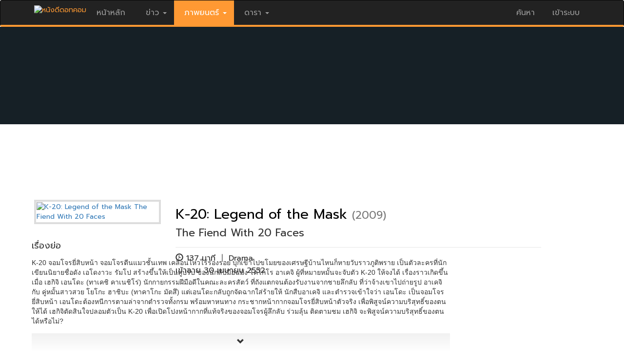

--- FILE ---
content_type: text/html
request_url: https://www.nangdee.com/title/html/1874/K-20:-Legend-of-the-Mask.html
body_size: 10103
content:
<!DOCTYPE html>
<html lang="th" class="no-js">
  <head>
    <meta charset="utf-8">
    <meta http-equiv="X-UA-Compatible" content="IE=edge">
    <meta name="viewport" content="width=device-width, initial-scale=1, minimum-scale=1, maximum-scale=1">
	<meta name="KeyWords" content="หนัง K-20: Legend of the Mask  ,เรื่องย่อ ,ตัวอย่างหนัง K-20: Legend of the Mask  ,เช็ครอบหนัง ,K-20: Kaijin niju menso den,The Fiend With Twenty Faces">
	<meta name="Description" content="ตัวอย่างภาพยนตร์ K-20: Legend of the Mask  ข้อมูลหนัง หนัง ภาพยนตร์ โปรแกรมหนัง ภาพจากหนัง วอลเปเปอร์ โปสเตอร์ Picture Wallpaper Poster Movie Clip Video Trailer K-20: Kaijin niju menso den The Fiend With Twenty Faces">
	<meta property="fb:app_id" content="106309412740487" />
	<!--<meta property="fb:admins" content="1195197044">-->
	<meta property="og:url" content="https://www.nangdee.com/title/html/1874/K-20:-Legend-of-the-Mask.html" />
	<meta property="og:type" content="website" />
	<meta property="og:title" content="หนัง K-20: Legend of the Mask   เรื่องย่อ  ตัวอย่างหนัง K-20: Legend of the Mask   เช็ครอบหนัง " />
	<meta property="og:description" content="ตัวอย่างภาพยนตร์ K-20: Legend of the Mask  ข้อมูลหนัง หนัง ภาพยนตร์ โปรแกรมหนัง ภาพจากหนัง วอลเปเปอร์ โปสเตอร์ Picture Wallpaper Poster Movie Clip Video Trailer K-20: Kaijin niju menso den The Fiend With Twenty Faces" />
	<meta property="og:image" content="https://www.nangdee.com/photoThumbnail/items/m1874_qsx4tQrWed31356.jpg" />
	<meta name="ROBOTS" content="index, follow">
    <title>หนัง K-20: Legend of the Mask   เรื่องย่อ  ตัวอย่างหนัง K-20: Legend of the Mask   เช็ครอบหนัง </title>
	<link rel="image_src" type="image/jpeg" href="https://www.nangdee.com/photoThumbnail/items/m1874_qsx4tQrWed31356.jpg" />
	<link href="https://fonts.googleapis.com/css?family=Prompt" rel="stylesheet">
    <!-- Latest compiled and minified CSS -->
    <link rel="stylesheet" href="https://www.nangdee.com/bootstrap/css/bootstrap.min.css?v=1470358897">
    <script src="https://www.nangdee.com/bootstrap/jquery-1.12.0.min.js"></script>
    <!-- Latest compiled and minified JavaScript -->
    <script src="https://www.nangdee.com/bootstrap/js/bootstrap.min.js"></script>
	<!-- <script src="https://www.nangdee.com/title/jwplayer/jwplayer.js"></script>  -->
	<script type="text/javascript" src="https://www.nangdee.com/movieclip/jwplayer-7.4.4/jwplayer.js"></script>
	<script>jwplayer.key="/kOWIRklsq5I3wpIUoWltjEBRLLydWXsroaTgQ==";</script>

	<!-- <link rel="stylesheet" href="https://www.nangdee.com/style_res.min.css?v=1479965185"> -->
	<link rel="stylesheet" href="https://www.nangdee.com/style_res.css?v=1479965185">
	<link rel="stylesheet" href="https://www.nangdee.com/title/style_mvt.css?v=1482233996">
	<!-- <link rel="stylesheet" href="https://www.nangdee.com/title/style_mvt.css?v=1482233996"> -->
	<link rel="shortcut icon" href="https://www.nangdee.com/images/favicon.ico">
</head>
<!--<body role="document" oncontextmenu="return false">-->
<body role="document">
<div id="fb-root"></div>
<script>(function(d, s, id) {
  var js, fjs = d.getElementsByTagName(s)[0];
  if (d.getElementById(id)) return;
  js = d.createElement(s); js.id = id;
  js.src = "//connect.facebook.net/th_TH/sdk.js#xfbml=1&version=v2.6&appId=106309412740487";
  fjs.parentNode.insertBefore(js, fjs);
}(document, 'script', 'facebook-jssdk'));</script>
<!-- Header && Menu -->
<style text="text/css">
@media (max-width:767px) {
.logindesk {
		display: none;
	}
}
</style>
<div id="headernd_banner1300" style="display:none;margin:0;padding:0px 0px 0px 0px;background-color:#e5e5e5">
<center>
<!--/*
  *
  * Revive Adserver Asynchronous JS Tag
  * - Generated with Revive Adserver v4.0.1
  *
  */-->

<ins data-revive-zoneid="12" data-revive-id="4f232fc4edd038864f422c1d5b30dafd"></ins>
<script async src="//www.nangdee.com/advertisement/www/delivery/asyncjs.php"></script></center>
</div>
<div id="headernd_mobile" style="display:none"></div>
<div class="navbar navbar-inverse" style="border-bottom: 4px solid #ff9933; padding:0;" id="ndnavbar">
	<div class="container"">
		<!-- Brand and toggle get grouped for better mobile display -->
		<div class="navbar-header">
			<button type="button" class="navbar-toggle" data-toggle="collapse" data-target="#navbar" aria-expanded="false" aria-controls="navbar">
				<span class="sr-only">Toggle navigation</span>
				<span class="icon-bar"></span>
				<span class="icon-bar"></span>
				<span class="icon-bar"></span>
			</button>
			<a href="https://www.nangdee.com" style="color:#ff9933;" title="ข่าว ภาพยนตร์ บันเทิง ดารา"><img src="https://www.nangdee.com/images/logo.png"  alt="หนังดีดอทคอม"height="30px;"   style="margin-top:10px;"></a>
		</div>
		<!-- Collect the nav links, forms, and other content for toggling -->
		<div class="collapse navbar-collapse" id="navbar">
			<ul class="nav navbar-nav" style="font-size:16px;">
									<li><a href="https://www.nangdee.com" style="font-size:16px;">&nbsp;หน้าหลัก&nbsp;</a></li>
								<li class="dropdown">
											<a href="#" class="dropdown-toggle" data-toggle="dropdown" style="font-size:16px;">&nbsp;ข่าว&nbsp;<b class="caret"></b></a>
										<ul class="dropdown-menu">	
						<li><a href="https://news.nangdee.com/" style="font-size:16px;">ข่าวทั้งหมด</a></li>
						<li><a href="https://news.nangdee.com/?nType=1" style="font-size:16px;">ข่าวหนัง</a></li>
						<li><a href="https://news.nangdee.com/?nType=2" style="font-size:16px;">ข่าวดารา</a></li>
						<li><a href="https://news.nangdee.com/?nType=4" style="font-size:16px;">ข่าวสัพเพเหระ</a></li>
						 <li class="divider"></li>
					</ul>
				</li>
				<li class="dropdown">
											<a href="#" class="dropdown-toggle" data-toggle="dropdown" style="background:#ff9933;"><font style="color:#fff;font-size:16px;">&nbsp;ภาพยนตร์&nbsp;<b class="caret"></b></font></a>
										<ul class="dropdown-menu">	
						<li><a href="https://www.nangdee.com/movies/?t=1" style="font-size:16px;">ข้อมูลภาพยนตร์</a></li>
						<li><a href="https://video.nangdee.com/" style="font-size:16px;">ตัวอย่างหนัง</a></li>
						<li><a href="https://www.nangdee.com/title/all_posters.php?pt=1" style="font-size:16px;">โปสเตอร์หนัง</a></li>
						<li><a href="https://movie.nangdee.com/" style="font-size:16px;">Now Showing & Coming Soon</a></li>
						<li><a href="https://reward.nangdee.com/" style="font-size:16px;">ชิงรางวัล</a></li>
						<li><a href="https://www.nangdee.com/specialnews/" style="font-size:16px;">หนังดีจัดอันดับ</a></li>
						<li class="divider"></li>
					</ul>
				</li>
				<li class="dropdown">
											<a href="#" class="dropdown-toggle" data-toggle="dropdown" style="font-size:16px;">&nbsp;ดารา&nbsp;<b class="caret"></b></a>
										<ul class="dropdown-menu">	
						<li><a href="https://star.nangdee.com/" style="font-size:16px;">ประวัติดารา</a></li>
						<!--<li><a href="https://www.nangdee.com/instagramdara/index.php" style="font-size:16px;">IG ดารา</a></li>-->
						<li><a href="https://www.nangdee.com/stars/borntoday.php" style="font-size:16px;">วันเกิดดารา</a></li>
						<li><a href="https://album.nangdee.com/" style="font-size:16px;">อัลบั้มดารา</a></li>
						<li><a href="https://drama.nangdee.com/" style="font-size:16px;">ละคร</a></li>
						 <li class="divider"></li>
					</ul>
				</li>
			</ul>

			<ul class="nav navbar-nav navbar-right">
				<li class="dropdown">
					<a href="#" class="dropdown-toggle" data-toggle="dropdown" style="font-size:16px;">ค้นหา</a>
					<ul class="dropdown-menu">	
						<font style="color:#fff;"><b style="display: inline-block; width: 5; height: 5; margin-left:215px; margin-top:-40px; vertical-align: middle; border-bottom: 8px dashed; border-bottom: 8px solid \9; border-right: 8px solid transparent; border-left: 8px solid transparent;"></b></font>
						<li style="padding:0;margin:0;">
						
						<form id="form_search_for" method="post" action="https://www.nangdee.com/find/"  onSubmit="return c_check();">
						<div class="col-sm-12 col-xs-6" style="z-index:1;padding:5px;">
						<select name="s" id="select3" onchange="Checktitle(this);" class="form-control">
						<option value="all" selected>ทั้งหมด</option>
						<option value="titles">ชื่อเรื่อง</option>
						<option value="names">ชื่อบุคคล</option>
						<option value="years">ปีที่ฉาย(ค.ศ.)</option>
						<option value="keywords">คำสำคัญ</option>
						<option value="news">ข่าว</option>
						</select>
						</div>
						<div class="col-sm-8 col-xs-6" style="z-index:1;padding:5px;"><input name="forvalue" type="text" id="forvalue" size="30"  maxlength="30" class="form-control"></div>
						<div class="col-sm-4 col-xs-12" style="z-index:1;padding:10px 5px 5px 5px;text-align:right; "><input type="image" id="btn_search" value="Submit" src="https://www.nangdee.com/images/searchnd.jpg" style="max-width:100px;"></div>
						</form>
						</li>
						<li>
							<div class="col-xs-12"><span class="paligntext"><font color="#ff0000" style="font-size:14px;">ติดตามหนังดี</font>:<a href="https://www.youtube.com/user/NangdeeWeb" style="color:#ff9933;" title="Youtube" target="_blank"><img src="https://www.nangdee.com/images/yt_social_icon.png" width="23" height="23" alt="Youtube"></a>&nbsp;&nbsp;<a href="https://www.instagram.com/nangdeedotcom/" style="color:#ff9933;" title="Instagram" target="_blank"><img src="https://www.nangdee.com/images/ig_social_icon.png" width="23" height="23" alt="Instagram"></a>&nbsp;&nbsp;<a href="https://www.facebook.com/nangdee.fan?ref=ts&v=wall" style="color:#ff9933;" title="Facebook" target="_blank"><img src="https://www.nangdee.com/images/fb_social_icon.png" width="23" height="23" alt="Facebook"></a>&nbsp;&nbsp;<a href="https://twitter.com/Nangdee" style="color:#ff9933;" title="Twitter" target="_blank"><img src="https://www.nangdee.com/images/tt_social_icon.png" width="23" height="23" alt="Twitter"></a></span></div>
						</li>
					</ul>
				</li>
				<li id="loginmobile">
											<a href="https://www.nangdee.com/member" style="font-size:16px;">&nbsp;เข้าระบบ&nbsp;</a>
									</li>	
			</ul>

		</div><!-- /.navbar-collapse -->
		<div id="logindesk" class="logindesk">
						</div>
	</div><!-- /.container -->
</div><!-- /.ndnavbar -->
<script>

var obj = document.all;
var sw = screen.width,txt = "";
function Checktitle(Chk){
	if (Chk.options[Chk.selectedIndex].value=="years") {
		var y = new Date();
		document.getElementById('forvalue').value = y.getFullYear(); 
	} 
	else 
	{
		if (Chk.options[Chk.selectedIndex].value=="dobs") {
			var y = new Date();
			var m = y.getMonth()+1;
			var ymd = y.getFullYear()+'-'+m+'-'+y.getDate();
			document.getElementById('forvalue').value = ymd; 
		} else {document.getElementById('forvalue').value = "";} 
	}
}
function c_check(){
if(document.getElementById('forvalue').value == "")
	{
		alert("กรุณาใส่ข้อความ ที่ต้องการค้นหา");		//alert with appropriate message
		document.getElementById('forvalue').select();	//place cursor on the input box
		return false;
	}
}
if(sw < 768)
{
	txt += '<div class="container" style="height:60px;"></div>';
	document.getElementById("ndnavbar").className = "navbar navbar-inverse navbar-fixed-top";
	document.getElementById("headernd_mobile").innerHTML = txt;
	document.getElementById("headernd_mobile").style.display = "";
	/*document.getElementById("logomobile").style.display = "";*/
	/*document.getElementById("loginmobile").style.display = "";*/
	document.getElementById("logindesk").style.display = "none";
	/*document.getElementById("loginmobile").style.display = "block";*/
}
if(document.body.clientWidth >= 1300)
{
	document.getElementById("headernd_banner1300").style.display = "block";
}
$(document).ready(function(){
    $('ul.nav li.dropdown').hover(function() {
      $(this).find('.dropdown-menu').stop(true, true).delay(200).fadeIn(200);
    }, function() {
      $(this).find('.dropdown-menu').stop(true, true).delay(200).fadeOut(200);
    });
});
$(window).resize(function() { 
	var windowWidth = $(window).width();
	if(windowWidth >= 1300){
		document.getElementById("headernd_banner1300").style.display = "block";
	} else {
		document.getElementById("headernd_banner1300").style.display = "none";
	}
});
</script><!-- End Header && Menu -->
<a href="#0" class="cd-top">Top</a>
<script src="https://www.nangdee.com/js/main.js"></script>

<div class="container pd" style="width:100%;margin-top:-15px;">
	<div class="row" style="margin:0;padding:0;">        
		<div class="col-xs-12 col-sm-12 mv" style="margin:0;padding:0;">
			
			<div class='mv-heading-empty'>
				<div class="mv-panel movie" style='height:200px;background-color:#162026;'>
										<div class='mv-container-empty'>

						<div class="mv-panel-body">

							<div class="featured-art">
								<a href='https://www.nangdee.com/title/html/1874/K-20:-Legend-of-the-Mask.html' target="_parent" title="K-20: Legend of the Mask"><img src="https://www.nangdee.com/photoThumbnail/items/m1874_qsx4tQrWed31356.jpg" alt="K-20: Legend of the Mask  The Fiend With 20 Faces"></a>
							</div>
							<div class="mv-panel-content">
								<h1><span><a href='https://www.nangdee.com/title/html/1874/K-20:-Legend-of-the-Mask.html' target="_parent" class="mvtitleback30" title="K-20: Legend of the Mask">K-20: Legend of the Mask</a></span>
<a href='https://www.nangdee.com/movies/?t=2&y=2009' class="year">(2009)</a>
</h1>
<br><h4><span>The Fiend With 20 Faces</span></h4>
<div style="margin-top: 7px; margin-bottom: 10px; border-top: 1px solid #e5e5e5;width:100%;height:1px;"></div>
<nav class="mv-panel-nav">
<li>
 <span style="margin: 0; padding: 0;" class="glyphicon glyphicon-time"> </span> 137&nbsp;นาที <font style="color:#777777;">&nbsp;|&nbsp;</font> <a href="https://www.nangdee.com/movies/?t=3&g=7&gt=Drama">Drama</a></li>
<li>
เข้าฉาย 
30 เมษายน 2552 </li>
								</nav>
							</div><!-- /.mv-panel-content -->

						</div><!-- /.mv-panel-body -->
					</div><!-- /.mv-container -->
				</div><!-- /.mv-panel movie -->
			</div><!-- /.mv-heading -->

		</div><!-- /.col-sm-12 -->
	</div><!-- /.row -->
</div><!-- /.container pd -->

<div><IFRAME SRC="https://www.nangdee.com/title/addcounter_movie.php?m=1874" WIDTH="1" HEIGHT="1" SCROLLING="no" FRAMEBORDER="0"></IFRAME></div>


<div class="container" style="margin-top: 30px;">
	<div class="row">        
		<div class="col-md-9 col-sm-7 col-xs-12">
				<!-- Production Notes -->
				<div class="col-xs-12 col-sm-12 mv" style="padding: 0; margin: 0;">
<div class="col-xs-12 col-sm-12 mv" style="padding: 0; margin: 0; margin-bottom: 5px;"><span><h4>เรื่องย่อ</h4></span></div>
<div style="text-align: left; font-family: Tahoma, sans-serif;">
K-20 จอมโจรยี่สิบหน้า จอมโจรตีนแมวชั้นเทพ เคลื่อนไหวไร้ร่องรอย บุกเข้าไปขโมยของเศรษฐีบ้านไหนก็หายวับราวภูติพราย เป็นตัวละครที่นักเขียนนิยายชื่อดัง เอโดงาวะ รัมโป สร้างขึ้นให้เป็นคู่ปรับ ของนักสืบมือฉมัง โคโกโร  อาเคจิ ผู้ที่หมายหมั้นจะจับตัว K-20 ให้จงได้ เรื่องราวเกิดขึ้นเมื่อ เฮกิจิ เอนโดะ (ทาเคชิ คาเนชิโร่) นักกายกรรมฝีมือดีในคณะละครสัตว์ ที่ถังแตกจนต้องรับงานจากชายลึกลับ ที่ว่าจ้างเขาไปถ่ายรูป อาเคจิ กับ คู่หมั้นสาวสวย โยโกะ ฮาชิบะ (ทาคาโกะ มัตสึ) แต่เอนโดะกลับถูกจัดฉากใส่ร้ายให้ นักสืบอาเคจิ และตำรวจเข้าใจว่า เอนโดะ เป็นจอมโจรยี่สิบหน้า เอนโดะต้องหนีการตามล่าจากตำรวจทั้งกรม พร้อมหาหนทาง กระชากหน้ากากจอมโจรยี่สิบหน้าตัวจริง เพื่อพิสูจน์ความบริสุทธิ์ของตนให้ได้ เฮกิจิตัดสินใจปลอมตัวเป็น K-20 เพื่อเปิดโปงหน้ากากที่แท้จริงของจอมโจรผู้ลึกลับ ร่วมลุ้น ติดตามชม เฮกิจิ จะพิสูจน์ความบริสุทธิ์ของตนได้หรือไม่?
							<center><a name="loadmore"></a>
							<div id="loadmore" class="loadmore_story" style="text-align:center; border:0; padding:5px; margin:15px 0px 15px 0px; width: 100%;" onClick="javascript:loadmore()">
								<a href="javascript:loadmore()" title="" class="loadmore_story"><span class="glyphicon glyphicon-chevron-down"></span></a>
							</div>
							</center>
							<span id="loadmore_pn" style="margin-top:5px;margin-bottom:5px;display:none;"><br>

<b>เฉพาะโรงภาพยนตร์ในเครือเอเพ็กซ์</b></span>
							<center>
							<div id="loadback" class="loadmore_story" style="display:none; text-align:center; border:0; padding:5px; margin: 15px 0px 15px 0px; width: 100%;" onClick="javascript:loadback()">
								<a href="#loadmore" onclick="javascript:loadback()" title="" class="loadmore_story"><!--&nbsp;<span class="glyphicon glyphicon-chevron-up"></span>ปิดเนื้อเรื่องย่อเพิ่มเติม &nbsp;--><span class="glyphicon glyphicon-chevron-up"></span></a>
							</div>
							</center>
							</div>
</div><!-- /.col-xs-12 col-sm-12 mv -->
<div class="col-xs-12 col-sm-12" style="margin: 0; padding:0;">
<div class="col-xs-8 col-sm-8" style="padding-left:0; padding-bottom:0;"><span><h4>รูปภาพ</h4></span></div><div class="col-xs-4 col-sm-4" style="padding-right: 0px; margin-top:10px;padding-bottom:0;text-align:right;"><a href="https://www.nangdee.com/title/mt_assets.php?m=1874&p=3#picture" class="linktextorange" target="_parent">ดูภาพทั้งหมด <span class="glyphicon glyphicon-chevron-right"></span></a></div>
<div class="col-xs-12 col-sm-12" style="margin: 0; padding:0; font-family: Tahoma, sans-serif;">
<div class="col-sm-2 col-xs-4" style="margin: 0px; padding: 0px;"><a href="https://www.nangdee.com/title/mt_assets.php?m=1874&p=3#picture" target="_parent"><div class="img-thumbnail-mv" style="background-image:url('https://www.nangdee.com/photoThumbnail/mpictures/m1874p/k2040_ZulvjXKWed32217.jpg');"></div></a></div><div class="col-sm-2 col-xs-4" style="margin: 0px; padding: 0px;"><a href="https://www.nangdee.com/title/mt_assets.php?m=1874&p=3#picture" target="_parent"><div class="img-thumbnail-mv" style="background-image:url('https://www.nangdee.com/photoThumbnail/mpictures/m1874p/k2039_YYiSN6IWed32215.jpg');"></div></a></div><div class="col-sm-2 col-xs-4" style="margin: 0px; padding: 0px;"><a href="https://www.nangdee.com/title/mt_assets.php?m=1874&p=3#picture" target="_parent"><div class="img-thumbnail-mv" style="background-image:url('https://www.nangdee.com/photoThumbnail/mpictures/m1874p/k2038_eeGZUI0Wed32212.jpg');"></div></a></div><div class="col-sm-2 col-xs-4" style="margin: 0px; padding: 0px;"><a href="https://www.nangdee.com/title/mt_assets.php?m=1874&p=3#picture" target="_parent"><div class="img-thumbnail-mv" style="background-image:url('https://www.nangdee.com/photoThumbnail/mpictures/m1874p/k2037_EZyR5N9Wed32209.jpg');"></div></a></div><div class="col-sm-2 col-xs-4" style="margin: 0px; padding: 0px;"><a href="https://www.nangdee.com/title/mt_assets.php?m=1874&p=3#picture" target="_parent"><div class="img-thumbnail-mv" style="background-image:url('https://www.nangdee.com/photoThumbnail/mpictures/m1874p/k2036_tDvwHLCWed32206.jpg');"></div></a></div><div class="col-sm-2 col-xs-4" style="margin: 0px; padding: 0px;"><a href="https://www.nangdee.com/title/mt_assets.php?m=1874&p=3#picture" target="_parent"><div class="img-thumbnail-mv" style="background-image:url('https://www.nangdee.com/photoThumbnail/mpictures/m1874p/k2035_eAKJl88Wed32203.jpg');"></div></a></div></div>
</div><!-- /.col-xs-12 col-sm-12 -->
<div class="col-xs-12 col-sm-12 mv" style="margin: 15px 0 15px 0; padding: 0px; ">
<a href="https://www.nangdee.com/title/mt_assets.php?m=1874&p=3#picture" target="_parent" class="linktextblack">รูปภาพ (11)</a> <font color='#000'>|</font> <a href="https://www.nangdee.com/title/mt_assets.php?m=1874&p=1#poster" target="_parent" class="linktextblack">โปสเตอร์ (4)</a></div>
			
			<!-- HR --><div class="col-xs-12 col-sm-12 mv" style="margin: 0; padding: 0;"><hr style="border-top: 1px solid #e5e5e5; width:100%;"></div>
			
			<!-- Rating -->
			<div class="col-xs-12 col-sm-12 mv" style="margin: 0; padding: 0;">
				<IFRAME SRC="https://www.nangdee.com/title/m_rating.php?movie_id=1874" WIDTH="100%" HEIGHT="80" SCROLLING="no" FRAMEBORDER="0" marginwidth="0" marginheight="0"></IFRAME>
			</div>
			
			<!-- HR --><div class="col-xs-12 col-sm-12 mv" style="margin: 0; padding: 0;"><hr style="border-top: 1px solid #e5e5e5; width:100%;"></div>

			<div class="col-xs-12 col-sm-12 mv" style="margin: 0; padding: 0;">
<span style="margin-top: 15px; margin-bottom: 5px;"><h4>ผู้กำกับ</h4></span>
<div class="col-xs-12 col-sm-6" style="font-family: Tahoma, sans-serif; padding-bottom: 5px; margin: 0; padding: 0">
<div class="col-xs-4 col-sm-3" style="margin:0;padding:0; min-height:117px;"><a href='https://www.nangdee.com/name/f/9279/ชิมาโกะ--ซาโตะ.html'><img src=https://www.nangdee.com/photoThumbnail/persons/p9279_xud3EWkTue25206.jpg width="80px" class="img-thumbnail-noborder" style="padding:0px; margin-bottom: 5px; max-height:117px;"></a></div>
<div class="col-xs-8 col-sm-9 " style="tex-align:left; paddng-top:10px;">
<div class="col-xs-12 col-sm-12" style="text-align:left; line-height: 20px;"><a href="https://www.nangdee.com/name/f/9279/ชิมาโกะ--ซาโตะ.html" class="linktextblack"><b>ชิมาโกะ  ซาโตะ</b></a><br>
</div>
</div>
</div>
</div><!-- /.col-xs-12 col-sm-12 mv -->
<div class="col-xs-12 col-sm-12 mv" style="margin: 0; padding: 0;" >
<span style="margin-top: 15px; margin-bottom: 5px;"><h4>ผู้แต่ง</h4></span>
<div class="col-xs-12 col-sm-6" style="margin: 0; padding: 0; font-family: Tahoma, sans-serif; padding-bottom: 5px;">
<div class="col-xs-4 col-sm-3" style="margin: 0; padding: 0; min-height:117px;"><a href='https://www.nangdee.com/name/f/9279/ชิมาโกะ--ซาโตะ.html'><img src=https://www.nangdee.com/photoThumbnail/persons/p9279_xud3EWkTue25206.jpg width="80px" class="img-thumbnail-noborder" style="padding: 0px; max-height: 117px;"></a></div>
<div class="col-xs-8 col-sm-9" style="tex-align:left; paddng-top:10px;">
<div class="col-xs-12 col-sm-12" style="tex-align:left; line-height: 20px;"><a href="https://www.nangdee.com/name/f/9279/ชิมาโกะ--ซาโตะ.html" class="linktextblack"><b>ชิมาโกะ  ซาโตะ</b></a></div></div>
</div>
</div><!-- /.col-xs-12 col-sm-12 mv -->
<div class="col-xs-12 col-sm-12 mv" style="margin: 0; padding: 0;">
<span style="margin-top: 15px; margin-bottom: 5px;"><h4>นักแสดง</h4></span>
<div class="col-xs-12 col-sm-6" style="margin: 0; padding: 0; font-family: Tahoma, sans-serif; padding-bottom: 5px;">
<div class="col-xs-4 col-sm-3" style="margin:0;padding:0; min-height:117px;"><a href='https://www.nangdee.com/name/f/4720/ทาเคชิ--คาเนชิโร่.html'><img src=https://www.nangdee.com/photoThumbnail/persons/p4720_D9pD4EjThu110924.jpg width="80px" class="img-thumbnail-noborder" style="padding:0px;max-height:117px;"></a></div>
<div class="col-xs-8 col-sm-9">
<div class="col-xs-12 col-sm-12" style="text-align:left; line-height: 20px;"><a href="https://www.nangdee.com/name/f/4720/ทาเคชิ--คาเนชิโร่.html" class="linktextblack"><b>ทาเคชิ  คาเนชิโร่</b></a><br>
เฮกิจิ เอนโดะ</div>
</div>
</div>
<div class="col-xs-12 col-sm-6" style="margin: 0; padding: 0; font-family: Tahoma, sans-serif; padding-bottom: 5px;">
<div class="col-xs-4 col-sm-3" style="margin:0;padding:0; min-height:117px;"><a href='https://www.nangdee.com/name/f/8115/ทาคาโกะ--มัตสึ.html'><img src=https://www.nangdee.com/photoThumbnail/persons/p8115_OAj7YQPFri42610.jpg width="80px" class="img-thumbnail-noborder" style="padding:0px;max-height:117px;"></a></div>
<div class="col-xs-8 col-sm-9">
<div class="col-xs-12 col-sm-12" style="text-align:left; line-height: 20px;"><a href="https://www.nangdee.com/name/f/8115/ทาคาโกะ--มัตสึ.html" class="linktextblack"><b>ทาคาโกะ  มัตสึ</b></a><br>
โยโกะ ฮาชิบะ</div>
</div>
</div>
<div class="col-xs-12 col-sm-6" style="margin: 0; padding: 0; font-family: Tahoma, sans-serif; padding-bottom: 5px;">
<div class="col-xs-4 col-sm-3" style="margin:0;padding:0; min-height:117px;"><a href='https://www.nangdee.com/name/f/8443/โทรุ--นากามูระ.html'><img src=https://www.nangdee.com/photoThumbnail/persons/p8443_zO5qAmRThu33948.jpg width="80px" class="img-thumbnail-noborder" style="padding:0px;max-height:117px;"></a></div>
<div class="col-xs-8 col-sm-9">
<div class="col-xs-12 col-sm-12" style="text-align:left; line-height: 20px;"><a href="https://www.nangdee.com/name/f/8443/โทรุ--นากามูระ.html" class="linktextblack"><b>โทรุ  นากามูระ</b></a><br>
โคโกโระ อาเคจิ</div>
</div>
</div>
<div class="col-xs-12 col-sm-6" style="margin: 0; padding: 0; font-family: Tahoma, sans-serif; padding-bottom: 5px;">
<div class="col-xs-4 col-sm-3" style="margin:0;padding:0; min-height:117px;"><a href='https://www.nangdee.com/name/f/3937/คานาตะ--ฮอนโง.html'><img src=https://www.nangdee.com/photoThumbnail/persons/p3937_1Omx8yMWed54740.jpg width="80px" class="img-thumbnail-noborder" style="padding:0px;max-height:117px;"></a></div>
<div class="col-xs-8 col-sm-9">
<div class="col-xs-12 col-sm-12" style="text-align:left; line-height: 20px;"><a href="https://www.nangdee.com/name/f/3937/คานาตะ--ฮอนโง.html" class="linktextblack"><b>คานาตะ  ฮอนโง</b></a><br>
โยชิโอะ โคบายาชิ</div>
</div>
</div>
<div class="col-xs-12 col-sm-6" style="margin: 0; padding: 0; font-family: Tahoma, sans-serif; padding-bottom: 5px;">
<div class="col-xs-4 col-sm-3" style="margin:0;padding:0; min-height:117px;"><a href='https://www.nangdee.com/name/f/15024/จุน--คูนิมูระ.html'><img src=https://www.nangdee.com/photoThumbnail/persons/p15024_r94cJs5Wed14231.jpg width="80px" class="img-thumbnail-noborder" style="padding:0px;max-height:117px;"></a></div>
<div class="col-xs-8 col-sm-9">
<div class="col-xs-12 col-sm-12" style="text-align:left; line-height: 20px;"><a href="https://www.nangdee.com/name/f/15024/จุน--คูนิมูระ.html" class="linktextblack"><b>จุน  คูนิมูระ</b></a><br>
เกนจิ</div>
</div>
</div>
</div><!-- /.col-xs-12 col-sm-12 mv -->
<div class="col-xs-12 col-sm-12 mv" style="margin: 0; padding: 0"><hr style="border-top: 1px solid #e5e5e5; width:100%;"></div>
<div class="col-xs-12 col-sm-12 mv" style="margin:0; padding:0;">
<div class="col-xs-12 col-sm-12 mv" style="margin-top: 15px;"><h4>ค่ายหนัง</h4></div><div style="font-family: Tahoma, sans-serif;">
Major Cinepictures</div>
</div><!-- /.col-xs-12 col-sm-12 mv -->
<div class="col-xs-12 col-sm-12 mv" style="margin:0; padding:0;">
<div class="col-xs-12 col-sm-12 mv" style="margin-top: 15px;"><h4>สถานที่ถ่ายทำ</h4></div><div style="font-family: Tahoma, sans-serif;">
 ประเทศญี่ปุ่น</div>
</div><!-- /.col-xs-12 col-sm-12 mv -->
<div class="col-xs-12 col-sm-12 mv" style="margin:0; padding:0;">
<div class="col-xs-12 col-sm-12 mv" style="margin-top: 15px;"><h4>ภาษา</h4></div><div style="font-family: Tahoma, sans-serif;">
 ญี่ปุ่น</div>
</div><!-- /.col-xs-12 col-sm-12 mv -->

				<!-- HR --><div class="col-xs-12 col-sm-12 mv" style="margin: 0; padding: 0;"><hr style="border-top: 1px solid #e5e5e5; width:100%;"></div>

				<script type="text/javascript">

				function getDocHeight(doc) {
					doc = doc || document;
					/* from http://stackoverflow.com/questions/1145850/get-height-of-entire-document-with-javascript*/
					var body = doc.body, html = doc.documentElement;
					var height = Math.max( body.scrollHeight, body.offsetHeight, 
						html.clientHeight, html.scrollHeight, html.offsetHeight );
					return height;
				}

				function setIframeHeight(id) {
					var ifrm = document.getElementById(id);
					var doc = ifrm.contentDocument? ifrm.contentDocument: ifrm.contentWindow.document;
					ifrm.style.visibility = 'hidden';
					ifrm.style.height = "10px"; /* reset to minimal height in case going from longer to shorter doc*/
					ifrm.style.height = getDocHeight( doc ) + "px";
					ifrm.style.visibility = 'visible';
				}
				</script>

				<iframe id="ifrm" name="ifrm" src="https://www.nangdee.com/title/title_news.php?movie_id=1874" onload="setIframeHeight(this.id)" WIDTH="100%" SCROLLING="no" FRAMEBORDER="0" MARGINHEIGHT="0" MARGINWIDTH="0"></iframe>
				
			<div class="col-xs-12 col-sm-12">
				<center>
				<div class="banner_700x100" style="text-align:center; margin-top:15px;">
					<IFRAME SRC="https://www.nangdee.com/include/banners/banner_728x90_movies_stars.html" WIDTH="728" SCROLLING="no" FRAMEBORDER="0" MARGINHEIGHT="0" MARGINWIDTH="0" bgcolor="#FFFFFF"></IFRAME> 
				</div>
				</center>
			</div>


			<div class="col-xs-12 col-sm-12" style="background: #F5F5F5; border: 1px solid #E5E5E5; margin: 0; padding: 0px; padding-bottom: 15px; margin-top: 15px;">
				<div class="fb-comments" data-href="https://www.nangdee.com/title/html/m1874.html" data-numposts="5" data-mobile="true"></div>
				<div class="fb-like" style="margin-left: 7px; data-href="https://www.nangdee.com/title/html/m1874.html" data-layout="button" data-action="like" data-show-faces="true"></div>
				<div class="fb-share-button" data-href="https://www.nangdee.com/title/html/m1874.html" data-layout="button_count"></div>
			</div>

			<div class="col-xs-12 col-sm-12">&nbsp;</div>

		</div><!-- /.col-md-9 col-sm-7 col-xs-12 -->

		<div class="col-md-3 col-sm-5 col-xs-12">

			<div class="col-xs-12 col-sm-12" style="margin: 0; margin-bottom: 20px; padding: 0;">

				<!-- banner 300x250 -->
				<div style="text-align: center;">
					<IFRAME SRC="https://www.nangdee.com/include/banners/banner_movies.html" WIDTH="300" HEIGHT="250" SCROLLING="no" FRAMEBORDER="0" MARGINHEIGHT="0" MARGINWIDTH="0"></IFRAME>
				</div>
				<!-- / banner 300x250 -->

			</div>

			<!-- <div class="col-xs-12 col-sm-12">&nbsp;</div>-->

			<div class="col-xs-12 col-sm-12" style="margin: 0; margin-bottom: 20px; padding: 0; border: 1px solid #E5E5E5; border-radius: 0px">

				<iframe id="ifrmnews" name="ifrmnews" src="https://www.nangdee.com/movies/newsmovie_ifrm.php" onload="setIframeHeight(this.id)" width="100%" scrolling="no" frameborder="0" marginheight="0" marginwidth="0"></iframe>
				
			</div><!-- /.col-xs-12 col-sm-12 mv -->


			<!-- BOX OFFICE -->

			<div class="col-xs-12 col-sm-12" style="margin: 0; margin-bottom: 20px; padding: 0;">
				<center>
				<div class="panel panel-default news" style="margin: 0; padding: 0;">
					<div class="col-xs-12 col-sm-12" style="margin: 0; padding: 0; background: #EFEFEF;"><h4>Box Office</h4></div>
					
					<div class="panel-body" style="margin: 0; margin-top: 15px; padding: 0; text-align: left;">

						<!--<iframe id="ifrmbox" name="ifrmbox" src="/include/boxoffice_ifrm.php" onload="setIframeHeight(this.id)" WIDTH="100%" SCROLLING="no" FRAMEBORDER="0" MARGINHEIGHT="0" MARGINWIDTH="0"></iframe>-->
									<div style="line-height: 16px; font-family: Tahoma, sans-serif;">

					<div class="col-xs-12" style="margin: 0; padding: 10px 0px 5px 0px;">
						<div class="col-xs-2"><img src="https://www.nangdee.com/images/boxt_th.jpg" alt="" width="19" height="12"></div>
						<div class="col-xs-10" style="text-align: right"><span id="box_th"></span></div>
					</div>

					<div class="col-xs-12" style="color: #666666; font-size: 0.8em; margin: 0; padding: 5px 0px 5px 0px; border-bottom: 1px solid #e5e5e5;">
						<div class="col-xs-3">เรื่อง</div>
						<div class="col-xs-6" style="text-align: right">ล่าสุด</div>
						<div class="col-xs-3" style="text-align: right">รวม</div>
					</div>

					<div class="col-xs-12" style="margin: 0; padding: 5px 0px 5px 0px; border-bottom: 1px solid #e5e5e5;">
						<div class="col-xs-6">1. <a class="textblack" title="" href="#" target="_blank" id="box_th_link1"><span id="box_th_text1" class="textblack"></span></a></div>
						<div class="col-xs-3" style="text-align: right"><span id="box_th_p11"></span></div>
						<div class="col-xs-3" style="text-align: right"><span id="box_th_p12"></span></div>
					</div>

					<div class="col-xs-12" style="margin: 0; padding: 5px 0px 5px 0px; border-bottom: 1px solid #e5e5e5;">
						<div class="col-xs-6">2. <a class="textblack" title="" href="#" target="_blank" id="box_th_link2"><span id="box_th_text2" class="textblack"></span></a></div>
						<div class="col-xs-3" style="text-align: right"><span id="box_th_p21"></span></div>
						<div class="col-xs-3" style="text-align: right"><span id="box_th_p22"></span></div>
					</div>

					<div class="col-xs-12" style="margin: 0; padding: 5px 0px 5px 0px; border-bottom: 1px solid #e5e5e5;">
						<div class="col-xs-6">3. <a class="textblack" title="" href="#" target="_blank" id="box_th_link3"><span id="box_th_text3" class="textblack"></span></a></div>
						<div class="col-xs-3" style="text-align: right"><span id="box_th_p31"></span></div>
						<div class="col-xs-3" style="text-align: right"><span id="box_th_p32"></span></div>
					</div>

					<div class="col-xs-12" style="margin: 0; padding: 5px 0px 5px 0px; border-bottom: 1px solid #e5e5e5;">
						<div class="col-xs-6">4. <a class="textblack" title="" href="#" target="_blank" id="box_th_link4"><span id="box_th_text4" class="textblack"></span></a></div>
						<div class="col-xs-3" style="text-align: right"><span id="box_th_p41"></span></div>
						<div class="col-xs-3" style="text-align: right"><span id="box_th_p42"></span></div>
					</div>

					<div class="col-xs-12" style="margin: 0; padding: 5px 0px 5px 0px; border-bottom: 1px solid #e5e5e5;">
						<div class="col-xs-6">5. <a class="textblack" title="" href="#" target="_blank" id="box_th_link5"><span id="box_th_text5" class="textblack"></span></a></div>
						<div class="col-xs-3" style="text-align: right"><span id="box_th_p51"></span></div>
						<div class="col-xs-3" style="text-align: right"><span id="box_th_p52"></span></div>
					</div>

					<!--<div class="col-xs-12" style="background-color:#fff;">&nbsp;</div>-->

					<div class="col-xs-12" style="margin: 0; padding: 10px 0px 5px 0px;">
						<div class="col-xs-2"><img src="https://www.nangdee.com/images/boxt_en.jpg" alt="" width="19" height="12"></div>
						<div class="col-xs-10" style="text-align: right"><span id="box_en"></span></div>
					</div>

					<div class="col-xs-12" style="color: #666666; font-size: 0.8em; margin: 0; padding: 5px 0px 5px 0px; border-bottom: 1px solid #e5e5e5;">
						<div class="col-xs-3">เรื่อง</div>
						<div class="col-xs-6" style="text-align: right">ล่าสุด</div>
						<div class="col-xs-3" style="text-align: right">รวม</div>
					</div>

					<div class="col-xs-12" style="margin: 0; padding: 5px 0px 5px 0px; border-bottom: 1px solid #e5e5e5;">
						<div class="col-xs-6">1. <a class="textblack" title="" href="#" target="_blank" id="box_en_link1"><span id="box_en_text1" class="textblack"></span></a></div>
						<div class="col-xs-3" style="text-align: right"><span id="box_en_p11"></span></div>
						<div class="col-xs-3" style="text-align: right"><span id="box_en_p12"></span></div>
					</div>

					<div class="col-xs-12" style="margin: 0; padding: 5px 0px 5px 0px; border-bottom: 1px solid #e5e5e5;">
						<div class="col-xs-6">2. <a class="textblack" title="" href="#" target="_blank" id="box_en_link2"><span id="box_en_text2" class="textblack"></span></a></div>
						<div class="col-xs-3" style="text-align: right"><span id="box_en_p21"></span></div>
						<div class="col-xs-3" style="text-align: right"><span id="box_en_p22"></span></div>
					</div>

					<div class="col-xs-12" style="margin: 0; padding: 5px 0px 5px 0px; border-bottom: 1px solid #e5e5e5;">
						<div class="col-xs-6">3. <a class="textblack" title="" href="#" target="_blank" id="box_en_link3"><span id="box_en_text3" class="textblack"></span></a></div>
						<div class="col-xs-3" style="text-align: right"><span id="box_en_p31"></span></div>
						<div class="col-xs-3" style="text-align: right"><span id="box_en_p32"></span></div>
					</div>

					<div class="col-xs-12" style="margin: 0; padding: 5px 0px 5px 0px; border-bottom: 1px solid #e5e5e5;">
						<div class="col-xs-6">4. <a class="textblack" title="" href="#" target="_blank" id="box_en_link4"><span id="box_en_text4" class="textblack"></span></a></div>
						<div class="col-xs-3" style="text-align: right"><span id="box_en_p41"></span></div>
						<div class="col-xs-3" style="text-align: right"><span id="box_en_p42"></span></div>
					</div>

					<div class="col-xs-12" style="margin: 0; padding: 5px 0px 5px 0px; border-bottom: 0px solid #e5e5e5;">
						<div class="col-xs-6">5. <a class="textblack" title="" href="#" target="_blank" id="box_en_link5"><span id="box_en_text5" class="textblack"></span></a></div>
						<div class="col-xs-3" style="text-align: right"><span id="box_en_p51"></span></div>
						<div class="col-xs-3" style="text-align: right"><span id="box_en_p52"></span></div>
					</div>

			</div>
			
			
<script>
function loadDocBoxoffice(){
	/*var res = window.location.href;
	var resr = "http://www.nangdee.com";
	var n = res.indexOf("//nangdee.com");
	if(n>0){
		resr = "http://nangdee.com";
	}
	*/
	var xhttp = new XMLHttpRequest(),tt = new Date(),xNew = "",nt = "";
	xhttp.onreadystatechange = function() {
		if (xhttp.readyState == 4 && xhttp.status == 200) {
		  myFunctionBoxoffice(xhttp);
		}
	};
	nt = tt.getTime();
	//xNew = resr+"/include/boxoffice_home.xml?v="+nt;
	xNew = "https://www.nangdee.com"+"/include/boxoffice_home.xml?v="+nt;
	//alert(xNew);
	xhttp.open("GET", xNew, true);			
	xhttp.setRequestHeader("Content-Type", "text/xml");
	xhttp.send();
}
function myFunctionBoxoffice(xml) {
  var i=0;
  var xmlDoc = xml.responseXML;
  var xHeadline ="",xTitle ="",xPrice1="",xPrice2="",xLink="",xLinkDisable=0;
  var x = xmlDoc.getElementsByTagName("itemshead");
  var xp = xmlDoc.getElementsByTagName("items");
  for (i = 0; i <x.length; i++) { 
		xHeadline = x[i].getElementsByTagName("headline")[0].childNodes[0].nodeValue;
	    switch(i) {
			case 0:
					document.getElementById("box_th").innerHTML = xHeadline;
				break;
			case 1:
					document.getElementById("box_en").innerHTML = xHeadline;
				break;
		}
  }
  for (i = 0; i <xp.length; i++) { 
		xLinkDisable = 0;
		xTitle = xp[i].getElementsByTagName("title")[0].childNodes[0].nodeValue;
		xPrice1 = xp[i].getElementsByTagName("price1")[0].childNodes[0].nodeValue;
		xPrice2 = xp[i].getElementsByTagName("price2")[0].childNodes[0].nodeValue;
		xLink = xp[i].getElementsByTagName("link")[0].childNodes[0].nodeValue;	

		if( (xLink == "") || (xLink == "#") ){
			xLink = "javascri"+"pt:void(0)";
			xLinkDisable = 1;
		}

	    switch(i) {
			case 0:
					document.getElementById("box_th_link1").href = xLink;
					if( xLinkDisable == 1 ){
						document.getElementById("box_th_link1").onclick = function() {return(false);};
					}
					document.getElementById("box_th_p11").innerHTML = xPrice1;
					document.getElementById("box_th_p12").innerHTML = xPrice2;
					document.getElementById("box_th_text1").innerHTML = xTitle;
				break;
			case 1:
					document.getElementById("box_th_link2").href = xLink;
					if( xLinkDisable == 1 ){
						document.getElementById("box_th_link2").onclick = function() {return(false);};
					}
					document.getElementById("box_th_p21").innerHTML = xPrice1;
					document.getElementById("box_th_p22").innerHTML = xPrice2;
					document.getElementById("box_th_text2").innerHTML = xTitle;
				break;
			case 2:
					document.getElementById("box_th_link3").href = xLink;
					if( xLinkDisable == 1 ){
						document.getElementById("box_th_link3").onclick = function() {return(false);};
					}
					document.getElementById("box_th_p31").innerHTML = xPrice1;
					document.getElementById("box_th_p32").innerHTML = xPrice2;
					document.getElementById("box_th_text3").innerHTML = xTitle;
				break;
			case 3:
					document.getElementById("box_th_link4").href = xLink;
					if( xLinkDisable == 1 ){
						document.getElementById("box_th_link4").onclick = function() {return(false);};
					}
					document.getElementById("box_th_p41").innerHTML = xPrice1;
					document.getElementById("box_th_p42").innerHTML = xPrice2;
					document.getElementById("box_th_text4").innerHTML = xTitle;
				break;
			case 4:
					document.getElementById("box_th_link5").href = xLink;
					if( xLinkDisable == 1 ){
						document.getElementById("box_th_link5").onclick = function() {return(false);};
					}
					document.getElementById("box_th_p51").innerHTML = xPrice1;
					document.getElementById("box_th_p52").innerHTML = xPrice2;
					document.getElementById("box_th_text5").innerHTML = xTitle;
				break;
			case 5:
					document.getElementById("box_en_link1").href = xLink;
					if( xLinkDisable == 1 ){
						document.getElementById("box_en_link1").onclick = function() {return(false);};
					}
					document.getElementById("box_en_p11").innerHTML = xPrice1;
					document.getElementById("box_en_p12").innerHTML = xPrice2;
					document.getElementById("box_en_text1").innerHTML = xTitle;
				break;
			case 6:
					document.getElementById("box_en_link2").href = xLink;
					if( xLinkDisable == 1 ){
						document.getElementById("box_en_link2").onclick = function() {return(false);};
					}
					document.getElementById("box_en_p21").innerHTML = xPrice1;
					document.getElementById("box_en_p22").innerHTML = xPrice2;
					document.getElementById("box_en_text2").innerHTML = xTitle;
				break;
			case 7:
					document.getElementById("box_en_link3").href = xLink;
					if( xLinkDisable == 1 ){
						document.getElementById("box_en_link3").onclick = function() {return(false);};
					}
					document.getElementById("box_en_p31").innerHTML = xPrice1;
					document.getElementById("box_en_p32").innerHTML = xPrice2;
					document.getElementById("box_en_text3").innerHTML = xTitle;
				break;
			case 8:
					document.getElementById("box_en_link4").href = xLink;
					if( xLinkDisable == 1 ){
						document.getElementById("box_en_link4").onclick = function() {return(false);};
					}
					document.getElementById("box_en_p41").innerHTML = xPrice1;
					document.getElementById("box_en_p42").innerHTML = xPrice2;
					document.getElementById("box_en_text4").innerHTML = xTitle;
				break;
			case 9:
					document.getElementById("box_en_link5").href = xLink;
					if( xLinkDisable == 1 ){
						document.getElementById("box_en_link5").onclick = function() {return(false);};
					}
					document.getElementById("box_en_p51").innerHTML = xPrice1;
					document.getElementById("box_en_p52").innerHTML = xPrice2;
					document.getElementById("box_en_text5").innerHTML = xTitle;
				break;
		}
  }
}
loadDocBoxoffice();
</script>					</div>

				</div>
				</center>
			</div><!-- /.col-xs-12 col-sm-12 mv -->

			<!-- / BOX OFFICE -->

		</div><!-- /.col-md-3 col-sm-5 col-xs-12 -->

	</div><!-- /.row -->
</div><!-- /.container -->
<br>&nbsp;<br>&nbsp;
﻿<div class="container" style="width:100%;">
	<div class="row" style="magin:0px;padding:0px;">
		<div class="col-sm-12" style="magin:0px;padding:0px;">
			<div id="ndDivFooter"><!--Footer-->
				 <div style="margin-top: 10px;">
					<font color="#ffffff">ติดตามหนังดี&nbsp;:&nbsp;</font><a href="https://www.youtube.com/channel/UCvxqrxvyzhXdyk4e-Luu0YA/videos" style="color:#ff9933;" title="Youtube" target="_blank"><img src="https://www.nangdee.com/images/yt_social_icon.png" width="23" height="23" alt="Youtube"></a>&nbsp;<a href="https://www.instagram.com/nangdeedotcom/" style="color:#ff9933;" title="Instagram" target="_blank"><img src="https://www.nangdee.com/images/ig_social_icon.png" width="23" height="23" alt="Instagram"></a>&nbsp;<a href="https://www.facebook.com/nangdee.fan" style="color:#ff9933;" title="Facebook" target="_blank"><img src="https://www.nangdee.com/images/fb_social_icon.png" width="23" height="23" alt="Facebook"></a>&nbsp;<a href="https://twitter.com/Nangdee" style="color:#ff9933;" title="Twitter" target="_blank"><img src="https://www.nangdee.com/images/tt_social_icon.png" width="23" height="23" alt="Twitter"></a>&nbsp;<iframe src="https://www.nangdee.com/include/truehitsstat_responsive.php?pagename=Title" width="14" height="23" frameborder="0" marginheight="10" marginwidth="0" scrolling="no"></iframe>&nbsp;
				</div>
				<hr>
				<font size="+1"  color="#ffffff"><b>MMM Digital Asset Co.,Ltd.</b></font></br>
				 <font color="#e8eaeb">109  อาคารซีซีที ชั้น 2 ถนนสุรวงศ์ <br> แขวงสุริยวงศ์ เขตบางรัก กรุงเทพฯ 10500<br> 
				 Tel. 0-2234-7535 &nbsp;&nbsp; FAX. 0-2634-4269<br>
				 E-mail:  <a href="mailto:webmaster@nangdee.com" target="_blank" class="linktextorange">webmaster@nangdee.com</a> &nbsp; &copy; 2006 nangdee.com<br>
				 <a href="http://www.mmm-digital.com/index.html" target="_blank" class="linktextorange">แผนที่</a> | <a href="https://www.nangdee.com/include/sitemap.php" target="_blank" class="linktextorange">sitemap</a> | <a href="https://www.nangdee.com/images/Rate-nangdee_n/Nangdee_rate_n.php" target="_blank"  class="linktextorange"><b>ติดต่อโฆษณา</b></a></font><br>
			</div>
		</div>
	</div>
</div>


</body>
</html>
<script>
function loadmore() {
	document.getElementById("loadmore_pn").style.display = "block";
	document.getElementById("loadmore").style.display = "none";
	document.getElementById("loadback").style.display = "block";
}
function loadback() {
	document.getElementById("loadmore_pn").style.display = "none";
	document.getElementById("loadmore").style.display = "block";
	document.getElementById("loadback").style.display = "none";
}
function loadmore_cast() {
	document.getElementById("loadmore_cast").style.display = "block";
	document.getElementById("loadmore1").style.display = "none";
	document.getElementById("loadback1").style.display = "block";
}
function loadback_cast() {
	document.getElementById("loadmore_cast").style.display = "none";
	document.getElementById("loadmore1").style.display = "block";
	document.getElementById("loadback1").style.display = "none";
}
function loadmore_crew() {
	document.getElementById("loadmore_crew").style.display = "block";
	document.getElementById("loadmore2").style.display = "none";
	document.getElementById("loadback2").style.display = "block";
}
function loadback_crew() {
	document.getElementById("loadmore_crew").style.display = "none";
	document.getElementById("loadmore2").style.display = "block";
	document.getElementById("loadback2").style.display = "none";
}
function loadmore_director() {
	document.getElementById("loadmore_director").style.display = "block";
	document.getElementById("loadmore3").style.display = "none";
	document.getElementById("loadback3").style.display = "block";
}
function loadback_director() {
	document.getElementById("loadmore_director").style.display = "none";
	document.getElementById("loadmore3").style.display = "block";
	document.getElementById("loadback3").style.display = "none";
}
function loadmore_writer() {
	document.getElementById("loadmore_writer").style.display = "block";
	document.getElementById("loadmore4").style.display = "none";
	document.getElementById("loadback4").style.display = "block";
}
function loadback_writer() {
	document.getElementById("loadmore_writer").style.display = "none";
	document.getElementById("loadmore4").style.display = "block";
	document.getElementById("loadback4").style.display = "none";
}

function popup(url,name,windowWidth,windowHeight){    
	myleft=(screen.width)?(screen.width-windowWidth)/2:100;	
	mytop=(screen.height)?(screen.height-windowHeight)/2:100;	
	properties = "width="+windowWidth+",height="+windowHeight;
	properties +=",scrollbars=yes, top="+mytop+",left="+myleft;   
	window.open(url,name,properties);
}
</script>

--- FILE ---
content_type: text/html; charset=utf-8
request_url: https://www.nangdee.com/title/m_rating.php?movie_id=1874
body_size: 1405
content:
<!DOCTYPE html>
<html lang="th" class="no-js">
  <head>
	<meta charset="utf-8">
    <meta http-equiv="X-UA-Compatible" content="IE=edge">
    <meta name="viewport" content="width=device-width, initial-scale=1, minimum-scale=1, maximum-scale=1">
	<link href="https://fonts.googleapis.com/css?family=Prompt" rel="stylesheet">
	<style type="text/css">
	 html {
		font-family: 'Prompt',Tahoma, sans-serif;
		-webkit-text-size-adjust: 100%;
		-ms-text-size-adjust: 100%;
	}
	body {
		font-family: 'Prompt',Tahoma, "Helvetica Neue", Helvetica, Arial, sans-serif;
		font-size: 14px;
		line-height: 1.42857143;
		color: #333;
		background-color: #fff;
	}
	.ratestar {
		padding:15px;
		cursor: pointer;
	}
	.desktopbt {
		display:block;
	}
	.mobilebt {
		display:none;
	}
	@media (max-width:400px) {
	.desktopbt {
		display:none;
	}
	.mobilebt {
		display:block;
	}
	}
	</style>
</head>
<body role="document" oncontextmenu="return false">
<div style="max-width:280px;text-align:center;">
<form name="form_star" id="form_star" method="post" action="https://www.nangdee.com/title/m_rating.php">
	<div onMouseOut="javascript:loadstar(0);" class="desktopbt">
		<a href="javascript:loadrating(1)" title="คลิก โหวต 1 ดาว"><img src="https://www.nangdee.com/images/rating/greystar.gif" id="star1" alt="1 ดาว" onMouseOver="javascript:loadstar(1);" class="ratestar"></a><a href="javascript:loadrating(2)" title="คลิก โหวต 2 ดาว"><img src="https://www.nangdee.com/images/rating/greystar.gif" id="star2" alt="2 ดาว" onMouseOver="javascript:loadstar(2);" class="ratestar"></a><a href="javascript:loadrating(3)" title="คลิก โหวต 3 ดาว"><img src="https://www.nangdee.com/images/rating/greystar.gif" id="star3" alt="3 ดาว" onMouseOver="javascript:loadstar(3);" class="ratestar"></a><a href="javascript:loadrating(4)" title="คลิก โหวต 4 ดาว"><img src="https://www.nangdee.com/images/rating/greystar.gif" id="star4" alt="4 ดาว" onMouseOver="javascript:loadstar(4);" class="ratestar"></a><a href="javascript:loadrating(5)" title="คลิก โหวต 5 ดาว"><img src="https://www.nangdee.com/images/rating/greystar.gif" id="star5" alt="5 ดาว" onMouseOver="javascript:loadstar(5);" class="ratestar"></a>
	</div>
	<div onMouseOut="javascript:loadstar2(0);" class="mobilebt">
		<img src="https://www.nangdee.com/images/rating/greystar.gif" id="star11" alt="1 ดาว" onMouseOver="javascript:loadstar2(1);" class="ratestar"><img src="https://www.nangdee.com/images/rating/greystar.gif" id="star21" alt="2 ดาว" onMouseOver="javascript:loadstar2(2);" class="ratestar"><img src="https://www.nangdee.com/images/rating/greystar.gif" id="star31" alt="3 ดาว" onMouseOver="javascript:loadstar2(3);" class="ratestar"><img src="https://www.nangdee.com/images/rating/greystar.gif" id="star41" alt="4 ดาว" onMouseOver="javascript:loadstar2(4);" class="ratestar"><img src="https://www.nangdee.com/images/rating/greystar.gif" id="star51" alt="5 ดาว" onMouseOver="javascript:loadstar2(5);" class="ratestar"><span style="left:260px;top:15px;position:absolute;"><input type="submit" name="submit" id="submit" value="โหวต"></span>
	</div>
	<input type="hidden" name="movie_id" value="1874"><input name="c_rating_star" id="c_rating_star" type="hidden" value="0" >
	<div><font color="#cc3300">จำนวนโหวต 6 โหวต <font color="#000">|</font> คะแนน 4.77 / 5</font></div>	
</form>
<script>
function loadstar(id) {
	var xSrc1 = "https://www.nangdee.com/images/rating/star.gif";
	var xSrc2 = "https://www.nangdee.com/images/rating/greystar.gif";
	document.getElementById("star1").src = xSrc2;
	document.getElementById("star2").src = xSrc2;
	document.getElementById("star3").src = xSrc2;
	document.getElementById("star4").src = xSrc2;
	document.getElementById("star5").src = xSrc2;
	switch (id)
	{
	case 1: document.getElementById("star1").src = xSrc1;
			break;
	case 2: document.getElementById("star1").src = xSrc1;
			document.getElementById("star2").src = xSrc1;
			break;
	case 3: document.getElementById("star1").src = xSrc1;
			document.getElementById("star2").src = xSrc1;
			document.getElementById("star3").src = xSrc1;
			break;
	case 4: document.getElementById("star1").src = xSrc1;
			document.getElementById("star2").src = xSrc1;
			document.getElementById("star3").src = xSrc1;
			document.getElementById("star4").src = xSrc1;
			break;
	case 5: document.getElementById("star1").src = xSrc1;
			document.getElementById("star2").src = xSrc1;
			document.getElementById("star3").src = xSrc1;
			document.getElementById("star4").src = xSrc1;
			document.getElementById("star5").src = xSrc1;
			break;
	}
}
function loadstar2(id) {
	var xSrc1 = "https://www.nangdee.com/images/rating/star.gif";
	var xSrc2 = "https://www.nangdee.com/images/rating/greystar.gif";
	document.getElementById("star11").src = xSrc2;
	document.getElementById("star21").src = xSrc2;
	document.getElementById("star31").src = xSrc2;
	document.getElementById("star41").src = xSrc2;
	document.getElementById("star51").src = xSrc2;
	switch (id)
	{
	case 1: document.getElementById("star11").src = xSrc1;
			document.getElementById("c_rating_star").value = 1;
			break;
	case 2: document.getElementById("star11").src = xSrc1;
			document.getElementById("star21").src = xSrc1;
			document.getElementById("c_rating_star").value = 2;
			break;
	case 3: document.getElementById("star11").src = xSrc1;
			document.getElementById("star21").src = xSrc1;
			document.getElementById("star31").src = xSrc1;
			document.getElementById("c_rating_star").value = 3;
			break;
	case 4: document.getElementById("star11").src = xSrc1;
			document.getElementById("star21").src = xSrc1;
			document.getElementById("star31").src = xSrc1;
			document.getElementById("star41").src = xSrc1;
			document.getElementById("c_rating_star").value = 4;
			break;
	case 5: document.getElementById("star11").src = xSrc1;
			document.getElementById("star21").src = xSrc1;
			document.getElementById("star31").src = xSrc1;
			document.getElementById("star41").src = xSrc1;
			document.getElementById("star51").src = xSrc1;
			document.getElementById("c_rating_star").value = 5;
			break;
	}
}
function loadrating(id) {
	switch (id)
	{
	case 1: document.getElementById("c_rating_star").value = 1;
			break;
	case 2: document.getElementById("c_rating_star").value = 2;
			break;
	case 3: document.getElementById("c_rating_star").value = 3;
			break;
	case 4: document.getElementById("c_rating_star").value = 4;
			break;
	case 5: document.getElementById("c_rating_star").value = 5;
			break;
	}
	/*document.getElementById("form_star").submit();*/
	document.getElementById("submit").click();
}
</script>

</body>
</html>

--- FILE ---
content_type: text/css
request_url: https://www.nangdee.com/title/style_mvt.css?v=1482233996
body_size: 37634
content:
 .mv-heading {
    height: 570px;
	margin:0;
	padding:0;
}
.mv-heading-empty {
    height: 380px;
	margin:0;
	padding:0;
}
.mvback, .mv-background {
    height: auto;
    min-height: 400px;
    position: relative;
}
.mv-background {
    width: 100%;
    background: #162026;
    transition: height .1s;
}
.mvback, .mv-background::after {
    background-repeat: no-repeat;
    width: 100%;
}
.mvback {
    max-width: 1300px;
    margin: auto;
    background-size: cover;
    background-position: center 15%;
    opacity: .5;
}
.mv-panel-content h1, .mv-panel-content a.year, .mv-panel-nav li {
    font-family: 'Prompt',Tahoma, arial, serif;
    -webkit-font-smoothing: antialiased;
}
a.mvtitleback30:link,a.mvtitleback30:active,a.mvtitleback30:visited,.mvtitleback30{font-size: 28px; color: #000000; text-decoration: none;}
a.mvtitleback30:hover{font-size:28px; color: #333333; text-decoration: none;}
.mv-background::after {
    display: block;
    background-image: url('[data-uri]');
    background-position: center bottom;
    content: '';
    position: absolute;
    bottom: 0;
    height: 400px;
}
.mv-panel .mvback {
    max-height: 400px;
}
.featured-art {
    position: relative;
    margin-bottom: -25px;
    align-items: flex-start;
    -webkit-transition: all .6s ease-in-out;
    -moz-transition: all .6s ease-in-out;
    transition: all .6s ease-in-out;
}
.featured-art img {
    margin-right: 30px;
    width: 260px;
    height: auto;
	display: inline-block;
    max-width: 100%;
    padding: 1px;
    line-height: 1.42857143;
    background-color: #fff;
    border: 4px solid #ddd;
    border-radius: 0px;
    -webkit-transition: all .2s ease-in-out;
	   -o-transition: all .2s ease-in-out;
		  transition: all .2s ease-in-out;
}
.mv-panel-content {
    position: absolute;
	width: 100%;
    /*bottom: 15px;*/
	top: 60%;
    left: 290px;
    word-wrap: break-word;
}
.mv-panel-content h1 {
    display: inline-block;
    padding-bottom: 15px;
    font-size: 28px;
	line-height: 30px;
    color: #333333;
    word-wrap: break-word;
	text-decoration: none;
	margin:0;
	padding:0;
}
.mv-panel-content h4 {
    display: inline-block;
    /*margin-top: -5px;*/
    font-size: 22px;
	line-height: 25px;
    color: #333333;
    word-wrap: break-word;
}
.mv-panel-content a.year {
	font-size: 22px;
	line-height: 25px;
	color: #777777;
	text-decoration: none;
}
.mv-panel-nav li {
    text-shadow: 0 0 1px rgba(0, 0, 0, .2);
	text-align: left;
    font-size: 16px;
	line-height: 22px;
	color: #333333;
    display: block;
    line-height: 25px;
}
.mv-panel-nav li a {
	color: #333333;
    text-decoration: none;
}
.mv-panel-nav li a:hover, .mv-panel-content a.year:hover {
    color: #333333;
}
.mv-panel-nav li i.rating {
	border: 1px solid #996633;
    border-radius: 3px;
    text-align: center;
    padding: 2px 2px;
    font-style: normal;
}
.mv-container {
    width: 750px;
	margin-right: auto;
    margin-left: auto;
	-webkit-backface-visibility: hidden;
    backface-visibility: hidden;
}
.mv-container-empty {
    width: 750px;
	margin-right: auto;
    margin-left: auto;
	-webkit-backface-visibility: hidden;
    backface-visibility: hidden;
}
.mv-panel .mv-container {
    padding-left: 0;
    position: absolute;
    left: 50%;
    margin-left: -570px;
    bottom: 0;
}
.mv-container-empty {
    padding-left: 0;
    position: absolute;
    left: 50%;
    margin-left: -570px;
    bottom: 0;
}
.mv-panel-content hr { 
    margin-top: 0.1em;
    margin-bottom: 0.5em;
    border-width: 1px;
	border-color: #999;
} 
.innity-admax-bg {
	display: block;
}
.youtube {
	display: none;
}
.col-xs-12.col-sm-12.mv {
	margin: 0;
	padding: 0;
}
.banner_120{
	display: none;
}
.banner_700x100{
	display: block;
}
.img-thumbnail-mv {
	width:100%;
	height: auto;
	min-height:130px; 
	position: relative;
	/*max-width: 150px;*/
    margin: auto;
	padding: 0;
	margin: 0;
	border: 5px solid white;
    background-size: cover;
    background-position: center 25%;
}
.mv-banner {
	display: block;
	padding-top: 10px;
	margin-top: 20px;
}
.container.pd {
    padding: 0;
}
.panel.panel-default.news {
	/*min-width:300px;*/
	/*background: #EFEFEF;*/
	border: 1px solid #E5E5E5;
	border-radius: 0px;
	margin: 0;
	padding: 0;
}
/*
@media (max-width:1365px) {
.innity-admax-bg {
	display: none;
}
.youtube {
	display: block;
}
}
*/
@media (max-width:1199px) {
/*.panel.panel-default.news {
	max-width:300px;
}*/
 .mv-heading {
    height: 520px;
}
.mv-heading-empty {
    height: 350px;
}
 .mv-container {
    width: 600px;
}
 .mv-container-empty {
    width: 600px;
}
.featured-art img {
    width: 210px;
    height: auto;
	border: 3px solid #ddd;
    border-radius: 0px;
}
.featured-art {
    margin-bottom: 30px;
}
.mv-panel-content {
    left: 240px;
	top: 180px;
}
.mv-panel .mv-container {
	margin-left: 0;
	left: 0;
    top: 200px;
    bottom: auto;
	padding: 0 15px;
    /*padding-left: 0;
    position: absolute;
    left: 50%;
    margin-left: -360px;
    bottom: 0;*/
}
.mv-container-empty {
	margin-left: 0;
	left: 0;
    top: 40px;
    bottom: auto;
	padding: 0 15px;
}

a.mvtitleback30:link,a.mvtitleback30:active,a.mvtitleback30:visited,.mvtitleback30{font-size: 22px; line-height: 28px; color: #000000; text-decoration: none;}
a.mvtitleback30:hover{font-size:22px; line-height: 28px; color: #333333; text-decoration: none;}

.mv-panel-content h1 {
    font-size: 20px;
	line-height: 28px;
	margin: 0;
    padding: 0;
	color:#000;
}
.mv-panel-content h4 {
	color: #333333;
    font-size: 18px;
	line-height: 26px;
	margin: 0;
	padding: 0;
}
.mv-panel-content a.year {
    font-size: 22px;
	text-decoration: none;
}
.mv-panel-nav li {
    font-size: 16px;
	color: #333333;
	display: block;
    line-height: 22px;
    -webkit-background-size: 3px 3px;
    background-size: 3px 3px;
}
.mvback, .mv-background {
    min-height: 365px;
    overflow: hidden;
}
.mv-panel-content hr { 
    margin-top: 0.1em;
    margin-bottom: 0.3em;
    border-width: 1px;
	border-color: #999;
} 
.mv-banner {
  display: none;
}
.container.pd {
    padding: 0;
}
.innity-admax-bg {
	display: none;
}
.youtube {
	display: block;
}
.col-xs-12.col-sm-12.mv {
	padding: 5px;
}
}

@media (max-width: 991px) {
.innity-admax-bg {
	display: none;
}
.youtube {
	display: block;
}
}


@media (max-width:767px) {
 .mv-heading {
    height: 250px;
}
.mv-heading-empty {
    height: 190px;
}
 .mv-container {
    width: 220px;
}
 .mv-container-empty {
   width: 220px;
}
.mvback, .mv-background {
    width: 100%;
}
.mv-panel-body {
    width: 100%;
}
.featured-art {
    width: 100px;
}
.featured-art img {
    width: 100%;
    height: auto;
	border: 1px solid #ddd;
    border-radius: 0px;
}
.mv-panel .mv-container {
    margin-left: 0;
	left: 0;
    top: 80px;
    bottom: auto;
	padding: 0 5px;
}
.mv-container-empty {
    margin-left: 0;
	left: 0;
    top: 30px;
    bottom: auto;
	padding: 0 5px;
}
.mv-panel-content {
    left: 115px;
    top: 10px;
    bottom: auto;
}
/*.mv-panel-content h4 {
    display: inline-block;
    margin-top: -5px;
    font-size: 22px;
	line-height: 25px;
    color: #333333;
    word-wrap: break-word;
}*/
a.mvtitleback30:link,a.mvtitleback30:active,a.mvtitleback30:visited,.mvtitleback30{font-size: 16px; line-height: 18px; color: #FFFFFF; text-decoration: none;}
a.mvtitleback30:hover{font-size:16px; line-height: 18px; color: #EFEFEF; text-decoration: none;}
.mv-panel-content h1 {
    font-size: 16px;
	line-height: 20px;
	margin: 0;
    padding: 0;
	color: #FFFFFF;
}
.mv-panel-content h4 {
    font-size: 13px;
	line-height: 15px;
	margin: 0;
	padding: 0;
	color: #FFFFFF;
}
.mv-panel-content h1 span, .mv-panel-content a.year {
    font-size: 16px;
	text-decoration: none;
}
.mv-panel-nav {
    font-size: 0;
}
.mv-panel-nav li {
    font-size: 13px;
	color: #FFFFFF;
	display: block;
    line-height: 18px;
    -webkit-background-size: 3px 3px;
    background-size: 3px 3px;
}

.mv-panel-nav li a {
	color: #FFFFFF;
    text-decoration: none;
}
.mv-panel-nav li a:hover, .mv-panel-content a.year:hover {
    color: #FFFFFF;
}

.mvback, .mv-background {
    height: 280px;
    min-height: 280px;
}
.mv-panel.movie .mvback, .mv-panel.movie .mv-background {
    height: 260px;
    min-height: 260px;
}
.mv-container.zIndex {
    padding: 0;
}
.mv-container-empty.zIndex {
    padding: 0;
}
.mv-panel-content hr { 
    margin-top: 0.1em;
    margin-bottom: 0.1em;
    border-width: 1px;
	border-color: #999;
} 
.mv-banner {
  display: none;
}
.banner_700x100{
	display: none;
}
.container.pd {
    padding: 0;
}
.innity-admax-bg {
	display: none;
}
.youtube {
	display: block;
}
.col-xs-12.col-sm-12.mv {
	padding: 5px;
}

}